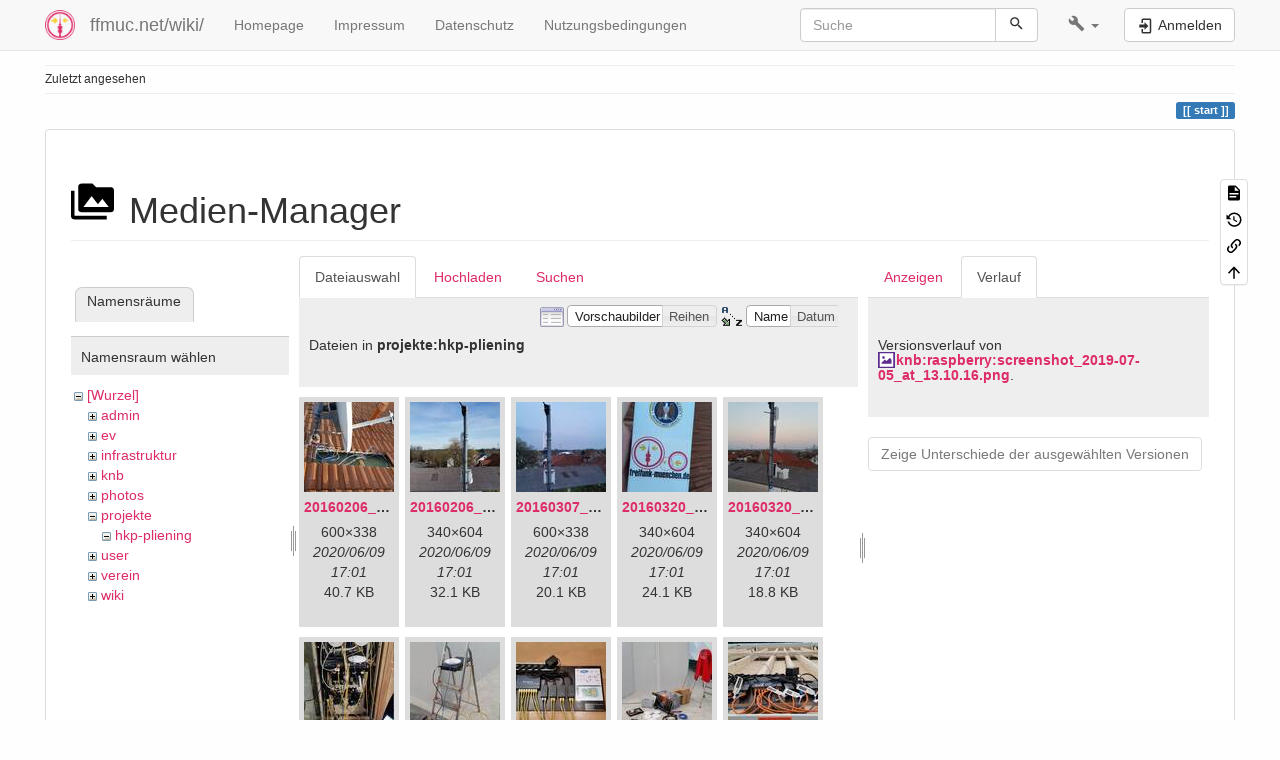

--- FILE ---
content_type: text/html; charset=utf-8
request_url: https://ffmuc.net/wiki/doku.php?id=start&tab_details=history&do=media&tab_files=files&image=knb%3Araspberry%3Ascreenshot_2019-07-05_at_13.10.16.png&ns=projekte%3Ahkp-pliening
body_size: 8100
content:
<!DOCTYPE html>
<html xmlns="http://www.w3.org/1999/xhtml" lang="de" dir="ltr" class="no-js">
<head>
    <meta charset="UTF-8" />
    <title>start [ffmuc.net/wiki/]</title>
    <script>(function(H){H.className=H.className.replace(/\bno-js\b/,'js')})(document.documentElement)</script>
    <meta name="viewport" content="width=device-width,initial-scale=1" />
    <link rel="shortcut icon" href="/wiki/_media/wiki:favicon.ico" />
<link rel="apple-touch-icon" href="/wiki/lib/tpl/bootstrap3/images/apple-touch-icon.png" />
<!--
robots - index,follow
--><meta name="generator" content="DokuWiki"/>
<meta name="robots" content="index,follow"/>
<link rel="search" type="application/opensearchdescription+xml" href="/wiki/lib/exe/opensearch.php" title="ffmuc.net/wiki/"/>
<link rel="start" href="/wiki/"/>
<link rel="contents" href="/wiki/start?do=index" title="Übersicht"/>
<link rel="manifest" href="/wiki/lib/exe/manifest.php" crossorigin="use-credentials"/>
<link rel="alternate" type="application/rss+xml" title="Letzte Änderungen" href="/wiki/feed.php"/>
<link rel="alternate" type="application/rss+xml" title="Aktueller Namensraum" href="/wiki/feed.php?mode=list&amp;ns="/>
<link rel="alternate" type="text/html" title="HTML Klartext" href="/wiki/_export/xhtml/start"/>
<link rel="stylesheet" href="/wiki/lib/exe/css.php?t=bootstrap3&amp;tseed=fee8613d23cb3212a12efc9f954a3948"/>
<link type="text/css" rel="stylesheet" href="/wiki/lib/plugins/datatables/assets/datatables.net-fixedheader-dt/css/fixedHeader.dataTables.min.css"/>
<link type="text/css" rel="stylesheet" href="/wiki/lib/plugins/datatables/assets/datatables.net-fixedcolumns-dt/css/fixedColumns.dataTables.min.css"/>
<link type="text/css" rel="stylesheet" href="/wiki/lib/plugins/datatables/assets/datatables.net/css/dataTables.bootstrap.min.css"/>
<link type="text/css" rel="stylesheet" href="/wiki/lib/plugins/datatables/assets/datatables.net-buttons/css/buttons.bootstrap.min.css"/>
<link type="text/css" rel="stylesheet" href="/wiki/lib/plugins/icons/assets/font-awesome/css/font-awesome.min.css"/>
<link type="text/css" rel="stylesheet" href="/wiki/lib/plugins/icons/assets/material-design-icons/css/materialdesignicons.min.css"/>
<script >var NS='';var JSINFO = {"plugins":{"tablelayout":{"features_active_by_default":0}},"plugin":{"datatables":{"config":{"dom":"lBfrtip","language":{"url":"\/wiki\/lib\/plugins\/datatables\/assets\/datatables.net-i18n\/de-DE.json"}},"enableForAllTables":0}},"isadmin":0,"isauth":0,"bootstrap3":{"mode":"media","toc":[],"config":{"collapsibleSections":1,"fixedTopNavbar":1,"showSemanticPopup":0,"sidebarOnNavbar":0,"tagsOnTop":1,"tocAffix":1,"tocCollapseOnScroll":1,"tocCollapsed":0,"tocLayout":"default","useAnchorJS":1,"useAlternativeToolbarIcons":1,"disableSearchSuggest":0}},"id":"start","namespace":"","ACT":"media","useHeadingNavigation":1,"useHeadingContent":1};(function(H){H.className=H.className.replace(/\bno-js\b/,'js')})(document.documentElement);</script>
<script src="/wiki/lib/exe/jquery.php?tseed=8faf3dc90234d51a499f4f428a0eae43" defer="defer"></script>
<script src="/wiki/lib/exe/js.php?t=bootstrap3&amp;tseed=fee8613d23cb3212a12efc9f954a3948" defer="defer"></script>
<script type="text/javascript" src="/wiki/lib/plugins/datatables/assets/datatables.net/js/jquery.dataTables.min.js" defer="defer"></script>
<script type="text/javascript" src="/wiki/lib/plugins/datatables/assets/datatables.net-fixedheader-dt/js/fixedHeader.dataTables.min.js" defer="defer"></script>
<script type="text/javascript" src="/wiki/lib/plugins/datatables/assets/datatables.net-fixedcolumns-dt/js/fixedColumns.dataTables.min.js" defer="defer"></script>
<script type="text/javascript" src="/wiki/lib/plugins/datatables/assets/datatables.net-buttons/js/dataTables.buttons.min.js" defer="defer"></script>
<script type="text/javascript" src="/wiki/lib/plugins/datatables/assets/datatables.net-buttons/js/buttons.html5.min.js" defer="defer"></script>
<script type="text/javascript" src="/wiki/lib/plugins/datatables/assets/datatables.net-buttons/js/buttons.print.min.js" defer="defer"></script>
<script type="text/javascript" src="/wiki/lib/plugins/datatables/assets/jszip/jszip.min.js" defer="defer"></script>
<script type="text/javascript" src="/wiki/lib/plugins/datatables/assets/pdfmake/pdfmake.min.js" defer="defer"></script>
<script type="text/javascript" src="/wiki/lib/plugins/datatables/assets/pdfmake/vfs_fonts.js" defer="defer"></script>
<script type="text/javascript" src="/wiki/lib/plugins/datatables/assets/datatables.net/js/dataTables.bootstrap.min.js" defer="defer"></script>
<script type="text/javascript" src="/wiki/lib/plugins/datatables/assets/datatables.net-buttons/js/buttons.bootstrap.min.js" defer="defer"></script>
<style type="text/css">@media screen { body { margin-top: 60px; }  #dw__toc.affix { top: 50px; position: fixed !important; } }</style>
    <!--[if lt IE 9]>
    <script type="text/javascript" src="https://oss.maxcdn.com/html5shiv/3.7.2/html5shiv.min.js"></script>
    <script type="text/javascript" src="https://oss.maxcdn.com/respond/1.4.2/respond.min.js"></script>
    <![endif]-->
</head>
<body class="default dokuwiki mode_media tpl_bootstrap3   home dw-page-on-panel dw-fluid-container" data-page-id="start"><div class="dokuwiki">
    <header id="dokuwiki__header" class="dw-container dokuwiki container-fluid mx-5">
    <!-- navbar -->
<nav id="dw__navbar" class="navbar navbar-fixed-top navbar-default" role="navigation">

    <div class="dw-container container-fluid mx-5">

        <div class="navbar-header">

            <button class="navbar-toggle" type="button" data-toggle="collapse" data-target=".navbar-collapse">
                <span class="icon-bar"></span>
                <span class="icon-bar"></span>
                <span class="icon-bar"></span>
            </button>

            <a class="navbar-brand d-flex align-items-center" href="/wiki/start" accesskey="h" title="ffmuc.net/wiki/"><img id="dw__logo" class="pull-left h-100 mr-4" alt="ffmuc.net/wiki/" src="/wiki/_media/wiki:logo.png" /><div class="pull-right"><div id="dw__title">ffmuc.net/wiki/</div></div></a>
        </div>

        <div class="collapse navbar-collapse">

            
            <ul class="nav  navbar-nav">
<li class="level1"> <a href="https://ffmuc.net" class="" target="_tab" title="https://ffmuc.net" rel="ugc nofollow noopener">Homepage</a>
</li>
<li class="level1"> <a href="https://ffmuc.net/impressum/" class="" target="_tab" title="https://ffmuc.net/impressum/" rel="ugc nofollow noopener">Impressum</a>
</li>
<li class="level1"> <a href="https://ffmuc.net/impressum/" class="" target="_tab" title="https://ffmuc.net/impressum/" rel="ugc nofollow noopener">Datenschutz</a>
</li>
<li class="level1"> <a href="https://ffmuc.net/nutzungsbedingungen/" class="" target="_tab" title="https://ffmuc.net/nutzungsbedingungen/" rel="ugc nofollow noopener">Nutzungsbedingungen</a>
</li>
</ul>
            <div class="navbar-right" id="dw__navbar_items">

                <!-- navbar-searchform -->
<form action="/wiki/start" accept-charset="utf-8" class="navbar-form navbar-left search" id="dw__search" method="get" role="search">
    <div class="input-group">
        <input id="qsearch" autocomplete="off" type="search" placeholder="Suche" value="" accesskey="f" name="q" class="form-control" title="[F]" />
        <div class="input-group-btn">
            <button  class="btn btn-default" type="submit" title="Suche">
                <span class="iconify"  data-icon="mdi:magnify"></span>            </button>
        </div>

    </div>
    <input type="hidden" name="do" value="search" />
</form>
<!-- /navbar-searchform -->
<!-- tools-menu -->
<ul class="nav navbar-nav dw-action-icon" id="dw__tools">

    
    <li class="dropdown">

        <a href="" class="dropdown-toggle" data-target="#" data-toggle="dropdown" title="" role="button" aria-haspopup="true" aria-expanded="false">
            <span class="iconify"  data-icon="mdi:wrench"></span> <span class="hidden-lg hidden-md hidden-sm">Werkzeuge</span> <span class="caret"></span>
        </a>

        <ul class="dropdown-menu tools" role="menu">
            
            <li class="dropdown-header">
                <span class="iconify"  data-icon="mdi:account"></span> Benutzer-Werkzeuge            </li>

            <li class="action"><a href="/wiki/start?do=login&amp;sectok=" title="Anmelden" rel="nofollow" class="menuitem login"><svg xmlns="http://www.w3.org/2000/svg" width="24" height="24" viewBox="0 0 24 24"><path d="M10 17.25V14H3v-4h7V6.75L15.25 12 10 17.25M8 2h9a2 2 0 0 1 2 2v16a2 2 0 0 1-2 2H8a2 2 0 0 1-2-2v-4h2v4h9V4H8v4H6V4a2 2 0 0 1 2-2z"/></svg><span>Anmelden</span></a></li>
                        <li class="divider" role="separator"></li>
            
        
            <li class="dropdown-header">
                <span class="iconify"  data-icon="mdi:toolbox"></span> Webseiten-Werkzeuge            </li>

            <li class="action"><a href="/wiki/start?do=recent" title="Letzte Änderungen [r]" rel="nofollow" accesskey="r" class="menuitem recent"><svg xmlns="http://www.w3.org/2000/svg" width="24" height="24" viewBox="0 0 24 24"><path d="M15 13h1.5v2.82l2.44 1.41-.75 1.3L15 16.69V13m4-5H5v11h4.67c-.43-.91-.67-1.93-.67-3a7 7 0 0 1 7-7c1.07 0 2.09.24 3 .67V8M5 21a2 2 0 0 1-2-2V5c0-1.11.89-2 2-2h1V1h2v2h8V1h2v2h1a2 2 0 0 1 2 2v6.1c1.24 1.26 2 2.99 2 4.9a7 7 0 0 1-7 7c-1.91 0-3.64-.76-4.9-2H5m11-9.85A4.85 4.85 0 0 0 11.15 16c0 2.68 2.17 4.85 4.85 4.85A4.85 4.85 0 0 0 20.85 16c0-2.68-2.17-4.85-4.85-4.85z"/></svg><span>Letzte Änderungen</span></a></li><li class="action active"><a href="/wiki/start?do=media&amp;ns=0" title="Medien-Manager" rel="nofollow" class="menuitem media"><svg xmlns="http://www.w3.org/2000/svg" width="24" height="24" viewBox="0 0 24 24"><path d="M7 15l4.5-6 3.5 4.5 2.5-3L21 15m1-11h-8l-2-2H6a2 2 0 0 0-2 2v12a2 2 0 0 0 2 2h16a2 2 0 0 0 2-2V6a2 2 0 0 0-2-2M2 6H0v14a2 2 0 0 0 2 2h18v-2H2V6z"/></svg><span>Medien-Manager</span></a></li><li class="action"><a href="/wiki/start?do=index" title="Übersicht [x]" rel="nofollow" accesskey="x" class="menuitem index"><svg xmlns="http://www.w3.org/2000/svg" width="24" height="24" viewBox="0 0 24 24"><path d="M3 3h6v4H3V3m12 7h6v4h-6v-4m0 7h6v4h-6v-4m-2-4H7v5h6v2H5V9h2v2h6v2z"/></svg><span>Übersicht</span></a></li>
                        <li class="divider" role="separator"></li>
            
        
            <li class="dropdown-header">
                <span class="iconify"  data-icon="mdi:file-document-outline"></span> Seiten-Werkzeuge            </li>

            <li class="action"><a href="/wiki/start?do=" title="Seite anzeigen [v]" rel="nofollow" accesskey="v" class="menuitem show"><svg xmlns="http://www.w3.org/2000/svg" width="24" height="24" viewBox="0 0 24 24"><path d="M13 9h5.5L13 3.5V9M6 2h8l6 6v12a2 2 0 0 1-2 2H6a2 2 0 0 1-2-2V4c0-1.11.89-2 2-2m9 16v-2H6v2h9m3-4v-2H6v2h12z"/></svg><span>Seite anzeigen</span></a></li><li class="action"><a href="/wiki/start?do=revisions" title="Ältere Versionen [o]" rel="nofollow" accesskey="o" class="menuitem revs"><svg xmlns="http://www.w3.org/2000/svg" width="24" height="24" viewBox="0 0 24 24"><path d="M11 7v5.11l4.71 2.79.79-1.28-4-2.37V7m0-5C8.97 2 5.91 3.92 4.27 6.77L2 4.5V11h6.5L5.75 8.25C6.96 5.73 9.5 4 12.5 4a7.5 7.5 0 0 1 7.5 7.5 7.5 7.5 0 0 1-7.5 7.5c-3.27 0-6.03-2.09-7.06-5h-2.1c1.1 4.03 4.77 7 9.16 7 5.24 0 9.5-4.25 9.5-9.5A9.5 9.5 0 0 0 12.5 2z"/></svg><span>Ältere Versionen</span></a></li><li class="action"><a href="/wiki/start?do=backlink" title="Links hierher" rel="nofollow" class="menuitem backlink"><svg xmlns="http://www.w3.org/2000/svg" width="24" height="24" viewBox="0 0 24 24"><path d="M10.59 13.41c.41.39.41 1.03 0 1.42-.39.39-1.03.39-1.42 0a5.003 5.003 0 0 1 0-7.07l3.54-3.54a5.003 5.003 0 0 1 7.07 0 5.003 5.003 0 0 1 0 7.07l-1.49 1.49c.01-.82-.12-1.64-.4-2.42l.47-.48a2.982 2.982 0 0 0 0-4.24 2.982 2.982 0 0 0-4.24 0l-3.53 3.53a2.982 2.982 0 0 0 0 4.24m2.82-4.24c.39-.39 1.03-.39 1.42 0a5.003 5.003 0 0 1 0 7.07l-3.54 3.54a5.003 5.003 0 0 1-7.07 0 5.003 5.003 0 0 1 0-7.07l1.49-1.49c-.01.82.12 1.64.4 2.43l-.47.47a2.982 2.982 0 0 0 0 4.24 2.982 2.982 0 0 0 4.24 0l3.53-3.53a2.982 2.982 0 0 0 0-4.24.973.973 0 0 1 0-1.42z"/></svg><span>Links hierher</span></a></li><li class="action"><a href="#dokuwiki__top" title="Nach oben [t]" rel="nofollow" accesskey="t" class="menuitem top"><svg xmlns="http://www.w3.org/2000/svg" width="24" height="24" viewBox="0 0 24 24"><path d="M13 20h-2V8l-5.5 5.5-1.42-1.42L12 4.16l7.92 7.92-1.42 1.42L13 8v12z"/></svg><span>Nach oben</span></a></li>
            
                </ul>
    </li>

    
</ul>
<!-- /tools-menu -->

                <ul class="nav navbar-nav">

                    
                                        <li>
                        <span class="dw__actions dw-action-icon">
                        <a href="/wiki/start?do=login&amp;sectok=" title="Anmelden" rel="nofollow" class="menuitem login btn btn-default navbar-btn"><svg xmlns="http://www.w3.org/2000/svg" width="24" height="24" viewBox="0 0 24 24"><path d="M10 17.25V14H3v-4h7V6.75L15.25 12 10 17.25M8 2h9a2 2 0 0 1 2 2v16a2 2 0 0 1-2 2H8a2 2 0 0 1-2-2v-4h2v4h9V4H8v4H6V4a2 2 0 0 1 2-2z"/></svg><span class=""> Anmelden</span></a>                        </span>
                    </li>
                    
                </ul>

                
                
            </div>

        </div>
    </div>
</nav>
<!-- navbar -->
    </header>

    <a name="dokuwiki__top" id="dokuwiki__top"></a>

    <main role="main" class="dw-container pb-5 dokuwiki container-fluid mx-5">

        <div id="dokuwiki__pageheader">

            
            <!-- breadcrumbs -->
<nav id="dw__breadcrumbs" class="small">

    <hr/>

    
        <div class="dw__breadcrumbs hidden-print">
        <ol class="breadcrumb"><li>Zuletzt angesehen</li>    </div>
    
    <hr/>

</nav>
<!-- /breadcrumbs -->

            <p class="text-right">
                <span class="pageId ml-1 label label-primary">start</span>            </p>

            <div id="dw__msgarea" class="small">
                            </div>

        </div>

        <div class="row">

            
            <article id="dokuwiki__content" class="col-sm-12 col-md-12 " itemscope itemtype="http://schema.org/Article" itemref="dw__license">

                
<!-- page-tools -->
<nav id="dw__pagetools" class="hidden-print">
    <div class="tools panel panel-default">
        <ul class="nav nav-stacked nav-pills text-muted">
            <li class="action"><a href="/wiki/start?do=" title="Seite anzeigen [v]" rel="nofollow" accesskey="v" class="menuitem show"><svg xmlns="http://www.w3.org/2000/svg" width="24" height="24" viewBox="0 0 24 24"><path d="M13 9h5.5L13 3.5V9M6 2h8l6 6v12a2 2 0 0 1-2 2H6a2 2 0 0 1-2-2V4c0-1.11.89-2 2-2m9 16v-2H6v2h9m3-4v-2H6v2h12z"/></svg><span>Seite anzeigen</span></a></li><li class="action"><a href="/wiki/start?do=revisions" title="Ältere Versionen [o]" rel="nofollow" accesskey="o" class="menuitem revs"><svg xmlns="http://www.w3.org/2000/svg" width="24" height="24" viewBox="0 0 24 24"><path d="M11 7v5.11l4.71 2.79.79-1.28-4-2.37V7m0-5C8.97 2 5.91 3.92 4.27 6.77L2 4.5V11h6.5L5.75 8.25C6.96 5.73 9.5 4 12.5 4a7.5 7.5 0 0 1 7.5 7.5 7.5 7.5 0 0 1-7.5 7.5c-3.27 0-6.03-2.09-7.06-5h-2.1c1.1 4.03 4.77 7 9.16 7 5.24 0 9.5-4.25 9.5-9.5A9.5 9.5 0 0 0 12.5 2z"/></svg><span>Ältere Versionen</span></a></li><li class="action"><a href="/wiki/start?do=backlink" title="Links hierher" rel="nofollow" class="menuitem backlink"><svg xmlns="http://www.w3.org/2000/svg" width="24" height="24" viewBox="0 0 24 24"><path d="M10.59 13.41c.41.39.41 1.03 0 1.42-.39.39-1.03.39-1.42 0a5.003 5.003 0 0 1 0-7.07l3.54-3.54a5.003 5.003 0 0 1 7.07 0 5.003 5.003 0 0 1 0 7.07l-1.49 1.49c.01-.82-.12-1.64-.4-2.42l.47-.48a2.982 2.982 0 0 0 0-4.24 2.982 2.982 0 0 0-4.24 0l-3.53 3.53a2.982 2.982 0 0 0 0 4.24m2.82-4.24c.39-.39 1.03-.39 1.42 0a5.003 5.003 0 0 1 0 7.07l-3.54 3.54a5.003 5.003 0 0 1-7.07 0 5.003 5.003 0 0 1 0-7.07l1.49-1.49c-.01.82.12 1.64.4 2.43l-.47.47a2.982 2.982 0 0 0 0 4.24 2.982 2.982 0 0 0 4.24 0l3.53-3.53a2.982 2.982 0 0 0 0-4.24.973.973 0 0 1 0-1.42z"/></svg><span>Links hierher</span></a></li><li class="action"><a href="#dokuwiki__top" title="Nach oben [t]" rel="nofollow" accesskey="t" class="menuitem top"><svg xmlns="http://www.w3.org/2000/svg" width="24" height="24" viewBox="0 0 24 24"><path d="M13 20h-2V8l-5.5 5.5-1.42-1.42L12 4.16l7.92 7.92-1.42 1.42L13 8v12z"/></svg><span>Nach oben</span></a></li>        </ul>
    </div>
</nav>
<!-- /page-tools -->

                <div class="panel panel-default px-3 py-2" itemprop="articleBody">
                    <div class="page panel-body">

                        
<div class="dw-content-page "><!-- content --><div class="dw-content"><div id="mediamanager__page">
<h1 class="page-header pb-3 mb-4 mt-5"><svg viewBox="0 0 24 24" xmlns="http://www.w3.org/2000/svg" width="1em" height="1em" role="presentation" class="iconify mr-2"><path d="M7 15l4.5-6 3.5 4.5 2.5-3L21 15m1-11h-8l-2-2H6a2 2 0 0 0-2 2v12a2 2 0 0 0 2 2h16a2 2 0 0 0 2-2V6a2 2 0 0 0-2-2M2 6H0v14a2 2 0 0 0 2 2h18v-2H2V6z"/></svg> Medien-Manager</h1>
<div class="panel namespaces">
<h2 class="page-header pb-3 mb-4 mt-5">Namensräume</h2>
<div class="panelHeader">Namensraum wählen</div>
<div class="panelContent" id="media__tree">

<ul class="idx fix-media-list-overlap">
<li class="media level0 open"><img src="/wiki/lib/images/minus.gif" alt="−" /><div class="li"><a href="/wiki/start?ns=&amp;tab_files=files&amp;do=media&amp;tab_details=history&amp;image=knb%3Araspberry%3Ascreenshot_2019-07-05_at_13.10.16.png" class="idx_dir">[Wurzel]</a></div>
<ul class="idx fix-media-list-overlap">
<li class="media level1 closed"><img src="/wiki/lib/images/plus.gif" alt="+" /><div class="li"><a href="/wiki/start?ns=admin&amp;tab_files=files&amp;do=media&amp;tab_details=history&amp;image=knb%3Araspberry%3Ascreenshot_2019-07-05_at_13.10.16.png" class="idx_dir">admin</a></div></li>
<li class="media level1 closed"><img src="/wiki/lib/images/plus.gif" alt="+" /><div class="li"><a href="/wiki/start?ns=ev&amp;tab_files=files&amp;do=media&amp;tab_details=history&amp;image=knb%3Araspberry%3Ascreenshot_2019-07-05_at_13.10.16.png" class="idx_dir">ev</a></div></li>
<li class="media level1 closed"><img src="/wiki/lib/images/plus.gif" alt="+" /><div class="li"><a href="/wiki/start?ns=infrastruktur&amp;tab_files=files&amp;do=media&amp;tab_details=history&amp;image=knb%3Araspberry%3Ascreenshot_2019-07-05_at_13.10.16.png" class="idx_dir">infrastruktur</a></div></li>
<li class="media level1 closed"><img src="/wiki/lib/images/plus.gif" alt="+" /><div class="li"><a href="/wiki/start?ns=knb&amp;tab_files=files&amp;do=media&amp;tab_details=history&amp;image=knb%3Araspberry%3Ascreenshot_2019-07-05_at_13.10.16.png" class="idx_dir">knb</a></div></li>
<li class="media level1 closed"><img src="/wiki/lib/images/plus.gif" alt="+" /><div class="li"><a href="/wiki/start?ns=photos&amp;tab_files=files&amp;do=media&amp;tab_details=history&amp;image=knb%3Araspberry%3Ascreenshot_2019-07-05_at_13.10.16.png" class="idx_dir">photos</a></div></li>
<li class="media level1 open"><img src="/wiki/lib/images/minus.gif" alt="−" /><div class="li"><a href="/wiki/start?ns=projekte&amp;tab_files=files&amp;do=media&amp;tab_details=history&amp;image=knb%3Araspberry%3Ascreenshot_2019-07-05_at_13.10.16.png" class="idx_dir">projekte</a></div>
<ul class="idx fix-media-list-overlap">
<li class="media level2 open"><img src="/wiki/lib/images/minus.gif" alt="−" /><div class="li"><a href="/wiki/start?ns=projekte%3Ahkp-pliening&amp;tab_files=files&amp;do=media&amp;tab_details=history&amp;image=knb%3Araspberry%3Ascreenshot_2019-07-05_at_13.10.16.png" class="idx_dir">hkp-pliening</a></div></li>
</ul>
</li>
<li class="media level1 closed"><img src="/wiki/lib/images/plus.gif" alt="+" /><div class="li"><a href="/wiki/start?ns=user&amp;tab_files=files&amp;do=media&amp;tab_details=history&amp;image=knb%3Araspberry%3Ascreenshot_2019-07-05_at_13.10.16.png" class="idx_dir">user</a></div></li>
<li class="media level1 closed"><img src="/wiki/lib/images/plus.gif" alt="+" /><div class="li"><a href="/wiki/start?ns=verein&amp;tab_files=files&amp;do=media&amp;tab_details=history&amp;image=knb%3Araspberry%3Ascreenshot_2019-07-05_at_13.10.16.png" class="idx_dir">verein</a></div></li>
<li class="media level1 closed"><img src="/wiki/lib/images/plus.gif" alt="+" /><div class="li"><a href="/wiki/start?ns=wiki&amp;tab_files=files&amp;do=media&amp;tab_details=history&amp;image=knb%3Araspberry%3Ascreenshot_2019-07-05_at_13.10.16.png" class="idx_dir">wiki</a></div></li>
</ul></li>
</ul>
</div>
</div>
<div class="panel filelist">
<h2 class="a11y sr-only page-header pb-3 mb-4 mt-5">Dateiauswahl</h2>
<ul class="nav nav-tabs">
<li class="active"><a href="#">Dateiauswahl</a></li>
<li><a href="/wiki/start?tab_files=upload&amp;do=media&amp;tab_details=history&amp;image=knb%3Araspberry%3Ascreenshot_2019-07-05_at_13.10.16.png&amp;ns=projekte%3Ahkp-pliening">Hochladen</a></li>
<li><a href="/wiki/start?tab_files=search&amp;do=media&amp;tab_details=history&amp;image=knb%3Araspberry%3Ascreenshot_2019-07-05_at_13.10.16.png&amp;ns=projekte%3Ahkp-pliening">Suchen</a></li>
</ul>
<div class="panelHeader">
<h3 class="page-header pb-3 mb-4 mt-5">Dateien in <strong>projekte:hkp-pliening</strong></h3>
<form method="get" action="/wiki/start" class="options doku_form form-inline" accept-charset="utf-8"><input type="hidden" name="sectok" value="" /><input type="hidden" name="do" value="media" /><input type="hidden" name="tab_files" value="files" /><input type="hidden" name="tab_details" value="history" /><input type="hidden" name="image" value="knb:raspberry:screenshot_2019-07-05_at_13.10.16.png" /><input type="hidden" name="ns" value="projekte:hkp-pliening" /><div class="no"><ul class="fix-media-list-overlap">
<li class="listType"><label for="listType__thumbs" class="thumbs control-label">
<input name="list_dwmedia" type="radio" value="thumbs" id="listType__thumbs" class="thumbs radio-inline"  checked="checked" />
<span>Vorschaubilder</span>
</label><label for="listType__rows" class="rows control-label">
<input name="list_dwmedia" type="radio" value="rows" id="listType__rows" class="rows radio-inline" />
<span>Reihen</span>
</label></li>
<li class="sortBy"><label for="sortBy__name" class="name control-label">
<input name="sort_dwmedia" type="radio" value="name" id="sortBy__name" class="name radio-inline"  checked="checked" />
<span>Name</span>
</label><label for="sortBy__date" class="date control-label">
<input name="sort_dwmedia" type="radio" value="date" id="sortBy__date" class="date radio-inline" />
<span>Datum</span>
</label></li>
<li><button value="1" type="submit" class="btn btn-default">Übernehmen</button></li>
</ul>
</div></form></div>
<div class="panelContent">
<ul class="thumbs fix-media-list-overlap"><li><dl title="20160206_134847.jpg"><dt><a id="l_:projekte:hkp-pliening:20160206_134847.jpg" class="image thumb" href="/wiki/start?image=projekte%3Ahkp-pliening%3A20160206_134847.jpg&amp;ns=projekte%3Ahkp-pliening&amp;tab_details=view&amp;do=media&amp;tab_files=files"><img src="/wiki/_media/projekte:hkp-pliening:20160206_134847.jpg?w=90&amp;h=90&amp;tok=018ec6" alt="20160206_134847.jpg" loading="lazy" width="90" height="90" /></a></dt><dd class="name"><a href="/wiki/start?image=projekte%3Ahkp-pliening%3A20160206_134847.jpg&amp;ns=projekte%3Ahkp-pliening&amp;tab_details=view&amp;do=media&amp;tab_files=files" id="h_:projekte:hkp-pliening:20160206_134847.jpg">20160206_134847.jpg</a></dd><dd class="size">600&#215;338</dd><dd class="date">2020/06/09 17:01</dd><dd class="filesize">40.7 KB</dd></dl></li><li><dl title="20160206_140216.jpg"><dt><a id="l_:projekte:hkp-pliening:20160206_140216.jpg" class="image thumb" href="/wiki/start?image=projekte%3Ahkp-pliening%3A20160206_140216.jpg&amp;ns=projekte%3Ahkp-pliening&amp;tab_details=view&amp;do=media&amp;tab_files=files"><img src="/wiki/_media/projekte:hkp-pliening:20160206_140216.jpg?w=90&amp;h=90&amp;tok=96d937" alt="20160206_140216.jpg" loading="lazy" width="90" height="90" /></a></dt><dd class="name"><a href="/wiki/start?image=projekte%3Ahkp-pliening%3A20160206_140216.jpg&amp;ns=projekte%3Ahkp-pliening&amp;tab_details=view&amp;do=media&amp;tab_files=files" id="h_:projekte:hkp-pliening:20160206_140216.jpg">20160206_140216.jpg</a></dd><dd class="size">340&#215;604</dd><dd class="date">2020/06/09 17:01</dd><dd class="filesize">32.1 KB</dd></dl></li><li><dl title="20160307_182512.jpg"><dt><a id="l_:projekte:hkp-pliening:20160307_182512.jpg" class="image thumb" href="/wiki/start?image=projekte%3Ahkp-pliening%3A20160307_182512.jpg&amp;ns=projekte%3Ahkp-pliening&amp;tab_details=view&amp;do=media&amp;tab_files=files"><img src="/wiki/_media/projekte:hkp-pliening:20160307_182512.jpg?w=90&amp;h=90&amp;tok=00aaee" alt="20160307_182512.jpg" loading="lazy" width="90" height="90" /></a></dt><dd class="name"><a href="/wiki/start?image=projekte%3Ahkp-pliening%3A20160307_182512.jpg&amp;ns=projekte%3Ahkp-pliening&amp;tab_details=view&amp;do=media&amp;tab_files=files" id="h_:projekte:hkp-pliening:20160307_182512.jpg">20160307_182512.jpg</a></dd><dd class="size">600&#215;338</dd><dd class="date">2020/06/09 17:01</dd><dd class="filesize">20.1 KB</dd></dl></li><li><dl title="20160320_181916.jpg"><dt><a id="l_:projekte:hkp-pliening:20160320_181916.jpg" class="image thumb" href="/wiki/start?image=projekte%3Ahkp-pliening%3A20160320_181916.jpg&amp;ns=projekte%3Ahkp-pliening&amp;tab_details=view&amp;do=media&amp;tab_files=files"><img src="/wiki/_media/projekte:hkp-pliening:20160320_181916.jpg?w=90&amp;h=90&amp;tok=73f288" alt="20160320_181916.jpg" loading="lazy" width="90" height="90" /></a></dt><dd class="name"><a href="/wiki/start?image=projekte%3Ahkp-pliening%3A20160320_181916.jpg&amp;ns=projekte%3Ahkp-pliening&amp;tab_details=view&amp;do=media&amp;tab_files=files" id="h_:projekte:hkp-pliening:20160320_181916.jpg">20160320_181916.jpg</a></dd><dd class="size">340&#215;604</dd><dd class="date">2020/06/09 17:01</dd><dd class="filesize">24.1 KB</dd></dl></li><li><dl title="20160320_182246.jpg"><dt><a id="l_:projekte:hkp-pliening:20160320_182246.jpg" class="image thumb" href="/wiki/start?image=projekte%3Ahkp-pliening%3A20160320_182246.jpg&amp;ns=projekte%3Ahkp-pliening&amp;tab_details=view&amp;do=media&amp;tab_files=files"><img src="/wiki/_media/projekte:hkp-pliening:20160320_182246.jpg?w=90&amp;h=90&amp;tok=54de9c" alt="20160320_182246.jpg" loading="lazy" width="90" height="90" /></a></dt><dd class="name"><a href="/wiki/start?image=projekte%3Ahkp-pliening%3A20160320_182246.jpg&amp;ns=projekte%3Ahkp-pliening&amp;tab_details=view&amp;do=media&amp;tab_files=files" id="h_:projekte:hkp-pliening:20160320_182246.jpg">20160320_182246.jpg</a></dd><dd class="size">340&#215;604</dd><dd class="date">2020/06/09 17:01</dd><dd class="filesize">18.8 KB</dd></dl></li><li><dl title="20160409_202136.jpg"><dt><a id="l_:projekte:hkp-pliening:20160409_202136.jpg" class="image thumb" href="/wiki/start?image=projekte%3Ahkp-pliening%3A20160409_202136.jpg&amp;ns=projekte%3Ahkp-pliening&amp;tab_details=view&amp;do=media&amp;tab_files=files"><img src="/wiki/_media/projekte:hkp-pliening:20160409_202136.jpg?w=90&amp;h=90&amp;tok=2722a0" alt="20160409_202136.jpg" loading="lazy" width="90" height="90" /></a></dt><dd class="name"><a href="/wiki/start?image=projekte%3Ahkp-pliening%3A20160409_202136.jpg&amp;ns=projekte%3Ahkp-pliening&amp;tab_details=view&amp;do=media&amp;tab_files=files" id="h_:projekte:hkp-pliening:20160409_202136.jpg">20160409_202136.jpg</a></dd><dd class="size">340&#215;604</dd><dd class="date">2020/06/09 17:01</dd><dd class="filesize">43.9 KB</dd></dl></li><li><dl title="20160415_130309.jpg"><dt><a id="l_:projekte:hkp-pliening:20160415_130309.jpg" class="image thumb" href="/wiki/start?image=projekte%3Ahkp-pliening%3A20160415_130309.jpg&amp;ns=projekte%3Ahkp-pliening&amp;tab_details=view&amp;do=media&amp;tab_files=files"><img src="/wiki/_media/projekte:hkp-pliening:20160415_130309.jpg?w=90&amp;h=90&amp;tok=121d39" alt="20160415_130309.jpg" loading="lazy" width="90" height="90" /></a></dt><dd class="name"><a href="/wiki/start?image=projekte%3Ahkp-pliening%3A20160415_130309.jpg&amp;ns=projekte%3Ahkp-pliening&amp;tab_details=view&amp;do=media&amp;tab_files=files" id="h_:projekte:hkp-pliening:20160415_130309.jpg">20160415_130309.jpg</a></dd><dd class="size">340&#215;604</dd><dd class="date">2020/06/09 17:01</dd><dd class="filesize">24.1 KB</dd></dl></li><li><dl title="20160418_220936.jpg"><dt><a id="l_:projekte:hkp-pliening:20160418_220936.jpg" class="image thumb" href="/wiki/start?image=projekte%3Ahkp-pliening%3A20160418_220936.jpg&amp;ns=projekte%3Ahkp-pliening&amp;tab_details=view&amp;do=media&amp;tab_files=files"><img src="/wiki/_media/projekte:hkp-pliening:20160418_220936.jpg?w=90&amp;h=90&amp;tok=4a6812" alt="20160418_220936.jpg" loading="lazy" width="90" height="90" /></a></dt><dd class="name"><a href="/wiki/start?image=projekte%3Ahkp-pliening%3A20160418_220936.jpg&amp;ns=projekte%3Ahkp-pliening&amp;tab_details=view&amp;do=media&amp;tab_files=files" id="h_:projekte:hkp-pliening:20160418_220936.jpg">20160418_220936.jpg</a></dd><dd class="size">600&#215;338</dd><dd class="date">2020/06/09 17:01</dd><dd class="filesize">30.2 KB</dd></dl></li><li><dl title="20160421_142650.jpg"><dt><a id="l_:projekte:hkp-pliening:20160421_142650.jpg" class="image thumb" href="/wiki/start?image=projekte%3Ahkp-pliening%3A20160421_142650.jpg&amp;ns=projekte%3Ahkp-pliening&amp;tab_details=view&amp;do=media&amp;tab_files=files"><img src="/wiki/_media/projekte:hkp-pliening:20160421_142650.jpg?w=90&amp;h=90&amp;tok=05fad1" alt="20160421_142650.jpg" loading="lazy" width="90" height="90" /></a></dt><dd class="name"><a href="/wiki/start?image=projekte%3Ahkp-pliening%3A20160421_142650.jpg&amp;ns=projekte%3Ahkp-pliening&amp;tab_details=view&amp;do=media&amp;tab_files=files" id="h_:projekte:hkp-pliening:20160421_142650.jpg">20160421_142650.jpg</a></dd><dd class="size">600&#215;338</dd><dd class="date">2020/06/09 17:01</dd><dd class="filesize">21.3 KB</dd></dl></li><li><dl title="20160421_180033.jpg"><dt><a id="l_:projekte:hkp-pliening:20160421_180033.jpg" class="image thumb" href="/wiki/start?image=projekte%3Ahkp-pliening%3A20160421_180033.jpg&amp;ns=projekte%3Ahkp-pliening&amp;tab_details=view&amp;do=media&amp;tab_files=files"><img src="/wiki/_media/projekte:hkp-pliening:20160421_180033.jpg?w=90&amp;h=90&amp;tok=0bc9de" alt="20160421_180033.jpg" loading="lazy" width="90" height="90" /></a></dt><dd class="name"><a href="/wiki/start?image=projekte%3Ahkp-pliening%3A20160421_180033.jpg&amp;ns=projekte%3Ahkp-pliening&amp;tab_details=view&amp;do=media&amp;tab_files=files" id="h_:projekte:hkp-pliening:20160421_180033.jpg">20160421_180033.jpg</a></dd><dd class="size">600&#215;338</dd><dd class="date">2020/06/09 17:01</dd><dd class="filesize">34.7 KB</dd></dl></li><li><dl title="20160421_180158.jpg"><dt><a id="l_:projekte:hkp-pliening:20160421_180158.jpg" class="image thumb" href="/wiki/start?image=projekte%3Ahkp-pliening%3A20160421_180158.jpg&amp;ns=projekte%3Ahkp-pliening&amp;tab_details=view&amp;do=media&amp;tab_files=files"><img src="/wiki/_media/projekte:hkp-pliening:20160421_180158.jpg?w=90&amp;h=90&amp;tok=de6bb7" alt="20160421_180158.jpg" loading="lazy" width="90" height="90" /></a></dt><dd class="name"><a href="/wiki/start?image=projekte%3Ahkp-pliening%3A20160421_180158.jpg&amp;ns=projekte%3Ahkp-pliening&amp;tab_details=view&amp;do=media&amp;tab_files=files" id="h_:projekte:hkp-pliening:20160421_180158.jpg">20160421_180158.jpg</a></dd><dd class="size">600&#215;338</dd><dd class="date">2020/06/09 17:01</dd><dd class="filesize">16.7 KB</dd></dl></li><li><dl title="20160421_180230.jpg"><dt><a id="l_:projekte:hkp-pliening:20160421_180230.jpg" class="image thumb" href="/wiki/start?image=projekte%3Ahkp-pliening%3A20160421_180230.jpg&amp;ns=projekte%3Ahkp-pliening&amp;tab_details=view&amp;do=media&amp;tab_files=files"><img src="/wiki/_media/projekte:hkp-pliening:20160421_180230.jpg?w=90&amp;h=90&amp;tok=aebc23" alt="20160421_180230.jpg" loading="lazy" width="90" height="90" /></a></dt><dd class="name"><a href="/wiki/start?image=projekte%3Ahkp-pliening%3A20160421_180230.jpg&amp;ns=projekte%3Ahkp-pliening&amp;tab_details=view&amp;do=media&amp;tab_files=files" id="h_:projekte:hkp-pliening:20160421_180230.jpg">20160421_180230.jpg</a></dd><dd class="size">340&#215;604</dd><dd class="date">2020/06/09 17:01</dd><dd class="filesize">15.7 KB</dd></dl></li><li><dl title="20160429_141307.jpg"><dt><a id="l_:projekte:hkp-pliening:20160429_141307.jpg" class="image thumb" href="/wiki/start?image=projekte%3Ahkp-pliening%3A20160429_141307.jpg&amp;ns=projekte%3Ahkp-pliening&amp;tab_details=view&amp;do=media&amp;tab_files=files"><img src="/wiki/_media/projekte:hkp-pliening:20160429_141307.jpg?w=90&amp;h=90&amp;tok=42862a" alt="20160429_141307.jpg" loading="lazy" width="90" height="90" /></a></dt><dd class="name"><a href="/wiki/start?image=projekte%3Ahkp-pliening%3A20160429_141307.jpg&amp;ns=projekte%3Ahkp-pliening&amp;tab_details=view&amp;do=media&amp;tab_files=files" id="h_:projekte:hkp-pliening:20160429_141307.jpg">20160429_141307.jpg</a></dd><dd class="size">600&#215;338</dd><dd class="date">2020/06/09 17:01</dd><dd class="filesize">25.3 KB</dd></dl></li><li><dl title="20160511_165646.jpg"><dt><a id="l_:projekte:hkp-pliening:20160511_165646.jpg" class="image thumb" href="/wiki/start?image=projekte%3Ahkp-pliening%3A20160511_165646.jpg&amp;ns=projekte%3Ahkp-pliening&amp;tab_details=view&amp;do=media&amp;tab_files=files"><img src="/wiki/_media/projekte:hkp-pliening:20160511_165646.jpg?w=90&amp;h=90&amp;tok=1e0506" alt="20160511_165646.jpg" loading="lazy" width="90" height="90" /></a></dt><dd class="name"><a href="/wiki/start?image=projekte%3Ahkp-pliening%3A20160511_165646.jpg&amp;ns=projekte%3Ahkp-pliening&amp;tab_details=view&amp;do=media&amp;tab_files=files" id="h_:projekte:hkp-pliening:20160511_165646.jpg">20160511_165646.jpg</a></dd><dd class="size">600&#215;338</dd><dd class="date">2020/06/09 17:01</dd><dd class="filesize">25.2 KB</dd></dl></li><li><dl title="20160511_171714.jpg"><dt><a id="l_:projekte:hkp-pliening:20160511_171714.jpg" class="image thumb" href="/wiki/start?image=projekte%3Ahkp-pliening%3A20160511_171714.jpg&amp;ns=projekte%3Ahkp-pliening&amp;tab_details=view&amp;do=media&amp;tab_files=files"><img src="/wiki/_media/projekte:hkp-pliening:20160511_171714.jpg?w=90&amp;h=90&amp;tok=003415" alt="20160511_171714.jpg" loading="lazy" width="90" height="90" /></a></dt><dd class="name"><a href="/wiki/start?image=projekte%3Ahkp-pliening%3A20160511_171714.jpg&amp;ns=projekte%3Ahkp-pliening&amp;tab_details=view&amp;do=media&amp;tab_files=files" id="h_:projekte:hkp-pliening:20160511_171714.jpg">20160511_171714.jpg</a></dd><dd class="size">340&#215;604</dd><dd class="date">2020/06/09 17:01</dd><dd class="filesize">13.3 KB</dd></dl></li><li><dl title="20160511_171750.jpg"><dt><a id="l_:projekte:hkp-pliening:20160511_171750.jpg" class="image thumb" href="/wiki/start?image=projekte%3Ahkp-pliening%3A20160511_171750.jpg&amp;ns=projekte%3Ahkp-pliening&amp;tab_details=view&amp;do=media&amp;tab_files=files"><img src="/wiki/_media/projekte:hkp-pliening:20160511_171750.jpg?w=90&amp;h=90&amp;tok=6a623f" alt="20160511_171750.jpg" loading="lazy" width="90" height="90" /></a></dt><dd class="name"><a href="/wiki/start?image=projekte%3Ahkp-pliening%3A20160511_171750.jpg&amp;ns=projekte%3Ahkp-pliening&amp;tab_details=view&amp;do=media&amp;tab_files=files" id="h_:projekte:hkp-pliening:20160511_171750.jpg">20160511_171750.jpg</a></dd><dd class="size">600&#215;338</dd><dd class="date">2020/06/09 17:01</dd><dd class="filesize">15.7 KB</dd></dl></li><li><dl title="20160514_184534.jpg"><dt><a id="l_:projekte:hkp-pliening:20160514_184534.jpg" class="image thumb" href="/wiki/start?image=projekte%3Ahkp-pliening%3A20160514_184534.jpg&amp;ns=projekte%3Ahkp-pliening&amp;tab_details=view&amp;do=media&amp;tab_files=files"><img src="/wiki/_media/projekte:hkp-pliening:20160514_184534.jpg?w=90&amp;h=90&amp;tok=159353" alt="20160514_184534.jpg" loading="lazy" width="90" height="90" /></a></dt><dd class="name"><a href="/wiki/start?image=projekte%3Ahkp-pliening%3A20160514_184534.jpg&amp;ns=projekte%3Ahkp-pliening&amp;tab_details=view&amp;do=media&amp;tab_files=files" id="h_:projekte:hkp-pliening:20160514_184534.jpg">20160514_184534.jpg</a></dd><dd class="size">600&#215;338</dd><dd class="date">2020/06/09 17:01</dd><dd class="filesize">40.3 KB</dd></dl></li><li><dl title="20160517_113627.jpg"><dt><a id="l_:projekte:hkp-pliening:20160517_113627.jpg" class="image thumb" href="/wiki/start?image=projekte%3Ahkp-pliening%3A20160517_113627.jpg&amp;ns=projekte%3Ahkp-pliening&amp;tab_details=view&amp;do=media&amp;tab_files=files"><img src="/wiki/_media/projekte:hkp-pliening:20160517_113627.jpg?w=90&amp;h=90&amp;tok=2804e8" alt="20160517_113627.jpg" loading="lazy" width="90" height="90" /></a></dt><dd class="name"><a href="/wiki/start?image=projekte%3Ahkp-pliening%3A20160517_113627.jpg&amp;ns=projekte%3Ahkp-pliening&amp;tab_details=view&amp;do=media&amp;tab_files=files" id="h_:projekte:hkp-pliening:20160517_113627.jpg">20160517_113627.jpg</a></dd><dd class="size">600&#215;338</dd><dd class="date">2020/06/09 17:01</dd><dd class="filesize">39 KB</dd></dl></li><li><dl title="20160517_113653.jpg"><dt><a id="l_:projekte:hkp-pliening:20160517_113653.jpg" class="image thumb" href="/wiki/start?image=projekte%3Ahkp-pliening%3A20160517_113653.jpg&amp;ns=projekte%3Ahkp-pliening&amp;tab_details=view&amp;do=media&amp;tab_files=files"><img src="/wiki/_media/projekte:hkp-pliening:20160517_113653.jpg?w=90&amp;h=90&amp;tok=306502" alt="20160517_113653.jpg" loading="lazy" width="90" height="90" /></a></dt><dd class="name"><a href="/wiki/start?image=projekte%3Ahkp-pliening%3A20160517_113653.jpg&amp;ns=projekte%3Ahkp-pliening&amp;tab_details=view&amp;do=media&amp;tab_files=files" id="h_:projekte:hkp-pliening:20160517_113653.jpg">20160517_113653.jpg</a></dd><dd class="size">600&#215;338</dd><dd class="date">2020/06/09 17:01</dd><dd class="filesize">29.6 KB</dd></dl></li><li><dl title="20160517_113656.jpg"><dt><a id="l_:projekte:hkp-pliening:20160517_113656.jpg" class="image thumb" href="/wiki/start?image=projekte%3Ahkp-pliening%3A20160517_113656.jpg&amp;ns=projekte%3Ahkp-pliening&amp;tab_details=view&amp;do=media&amp;tab_files=files"><img src="/wiki/_media/projekte:hkp-pliening:20160517_113656.jpg?w=90&amp;h=90&amp;tok=efcdf7" alt="20160517_113656.jpg" loading="lazy" width="90" height="90" /></a></dt><dd class="name"><a href="/wiki/start?image=projekte%3Ahkp-pliening%3A20160517_113656.jpg&amp;ns=projekte%3Ahkp-pliening&amp;tab_details=view&amp;do=media&amp;tab_files=files" id="h_:projekte:hkp-pliening:20160517_113656.jpg">20160517_113656.jpg</a></dd><dd class="size">600&#215;338</dd><dd class="date">2020/06/09 17:01</dd><dd class="filesize">28.6 KB</dd></dl></li><li><dl title="20160517_113701.jpg"><dt><a id="l_:projekte:hkp-pliening:20160517_113701.jpg" class="image thumb" href="/wiki/start?image=projekte%3Ahkp-pliening%3A20160517_113701.jpg&amp;ns=projekte%3Ahkp-pliening&amp;tab_details=view&amp;do=media&amp;tab_files=files"><img src="/wiki/_media/projekte:hkp-pliening:20160517_113701.jpg?w=90&amp;h=90&amp;tok=180018" alt="20160517_113701.jpg" loading="lazy" width="90" height="90" /></a></dt><dd class="name"><a href="/wiki/start?image=projekte%3Ahkp-pliening%3A20160517_113701.jpg&amp;ns=projekte%3Ahkp-pliening&amp;tab_details=view&amp;do=media&amp;tab_files=files" id="h_:projekte:hkp-pliening:20160517_113701.jpg">20160517_113701.jpg</a></dd><dd class="size">600&#215;338</dd><dd class="date">2020/06/09 17:01</dd><dd class="filesize">28.3 KB</dd></dl></li><li><dl title="20160517_113709.jpg"><dt><a id="l_:projekte:hkp-pliening:20160517_113709.jpg" class="image thumb" href="/wiki/start?image=projekte%3Ahkp-pliening%3A20160517_113709.jpg&amp;ns=projekte%3Ahkp-pliening&amp;tab_details=view&amp;do=media&amp;tab_files=files"><img src="/wiki/_media/projekte:hkp-pliening:20160517_113709.jpg?w=90&amp;h=90&amp;tok=493549" alt="20160517_113709.jpg" loading="lazy" width="90" height="90" /></a></dt><dd class="name"><a href="/wiki/start?image=projekte%3Ahkp-pliening%3A20160517_113709.jpg&amp;ns=projekte%3Ahkp-pliening&amp;tab_details=view&amp;do=media&amp;tab_files=files" id="h_:projekte:hkp-pliening:20160517_113709.jpg">20160517_113709.jpg</a></dd><dd class="size">600&#215;338</dd><dd class="date">2020/06/09 17:01</dd><dd class="filesize">26.8 KB</dd></dl></li><li><dl title="20160517_120542.jpg"><dt><a id="l_:projekte:hkp-pliening:20160517_120542.jpg" class="image thumb" href="/wiki/start?image=projekte%3Ahkp-pliening%3A20160517_120542.jpg&amp;ns=projekte%3Ahkp-pliening&amp;tab_details=view&amp;do=media&amp;tab_files=files"><img src="/wiki/_media/projekte:hkp-pliening:20160517_120542.jpg?w=90&amp;h=90&amp;tok=8c9234" alt="20160517_120542.jpg" loading="lazy" width="90" height="90" /></a></dt><dd class="name"><a href="/wiki/start?image=projekte%3Ahkp-pliening%3A20160517_120542.jpg&amp;ns=projekte%3Ahkp-pliening&amp;tab_details=view&amp;do=media&amp;tab_files=files" id="h_:projekte:hkp-pliening:20160517_120542.jpg">20160517_120542.jpg</a></dd><dd class="size">300&#215;533</dd><dd class="date">2020/06/09 17:01</dd><dd class="filesize">22.9 KB</dd></dl></li><li><dl title="20160525_193218.jpg"><dt><a id="l_:projekte:hkp-pliening:20160525_193218.jpg" class="image thumb" href="/wiki/start?image=projekte%3Ahkp-pliening%3A20160525_193218.jpg&amp;ns=projekte%3Ahkp-pliening&amp;tab_details=view&amp;do=media&amp;tab_files=files"><img src="/wiki/_media/projekte:hkp-pliening:20160525_193218.jpg?w=90&amp;h=90&amp;tok=1f2029" alt="20160525_193218.jpg" loading="lazy" width="90" height="90" /></a></dt><dd class="name"><a href="/wiki/start?image=projekte%3Ahkp-pliening%3A20160525_193218.jpg&amp;ns=projekte%3Ahkp-pliening&amp;tab_details=view&amp;do=media&amp;tab_files=files" id="h_:projekte:hkp-pliening:20160525_193218.jpg">20160525_193218.jpg</a></dd><dd class="size">340&#215;604</dd><dd class="date">2020/06/09 17:01</dd><dd class="filesize">28.9 KB</dd></dl></li><li><dl title="20160525_193250.jpg"><dt><a id="l_:projekte:hkp-pliening:20160525_193250.jpg" class="image thumb" href="/wiki/start?image=projekte%3Ahkp-pliening%3A20160525_193250.jpg&amp;ns=projekte%3Ahkp-pliening&amp;tab_details=view&amp;do=media&amp;tab_files=files"><img src="/wiki/_media/projekte:hkp-pliening:20160525_193250.jpg?w=90&amp;h=90&amp;tok=e24939" alt="20160525_193250.jpg" loading="lazy" width="90" height="90" /></a></dt><dd class="name"><a href="/wiki/start?image=projekte%3Ahkp-pliening%3A20160525_193250.jpg&amp;ns=projekte%3Ahkp-pliening&amp;tab_details=view&amp;do=media&amp;tab_files=files" id="h_:projekte:hkp-pliening:20160525_193250.jpg">20160525_193250.jpg</a></dd><dd class="size">340&#215;604</dd><dd class="date">2020/06/09 17:01</dd><dd class="filesize">22 KB</dd></dl></li><li><dl title="20160527_162142.jpg"><dt><a id="l_:projekte:hkp-pliening:20160527_162142.jpg" class="image thumb" href="/wiki/start?image=projekte%3Ahkp-pliening%3A20160527_162142.jpg&amp;ns=projekte%3Ahkp-pliening&amp;tab_details=view&amp;do=media&amp;tab_files=files"><img src="/wiki/_media/projekte:hkp-pliening:20160527_162142.jpg?w=90&amp;h=90&amp;tok=4072bf" alt="20160527_162142.jpg" loading="lazy" width="90" height="90" /></a></dt><dd class="name"><a href="/wiki/start?image=projekte%3Ahkp-pliening%3A20160527_162142.jpg&amp;ns=projekte%3Ahkp-pliening&amp;tab_details=view&amp;do=media&amp;tab_files=files" id="h_:projekte:hkp-pliening:20160527_162142.jpg">20160527_162142.jpg</a></dd><dd class="size">600&#215;450</dd><dd class="date">2020/06/09 17:01</dd><dd class="filesize">47.8 KB</dd></dl></li><li><dl title="20160527_173606.jpg"><dt><a id="l_:projekte:hkp-pliening:20160527_173606.jpg" class="image thumb" href="/wiki/start?image=projekte%3Ahkp-pliening%3A20160527_173606.jpg&amp;ns=projekte%3Ahkp-pliening&amp;tab_details=view&amp;do=media&amp;tab_files=files"><img src="/wiki/_media/projekte:hkp-pliening:20160527_173606.jpg?w=90&amp;h=90&amp;tok=aa8b07" alt="20160527_173606.jpg" loading="lazy" width="90" height="90" /></a></dt><dd class="name"><a href="/wiki/start?image=projekte%3Ahkp-pliening%3A20160527_173606.jpg&amp;ns=projekte%3Ahkp-pliening&amp;tab_details=view&amp;do=media&amp;tab_files=files" id="h_:projekte:hkp-pliening:20160527_173606.jpg">20160527_173606.jpg</a></dd><dd class="size">340&#215;652</dd><dd class="date">2020/06/09 17:01</dd><dd class="filesize">18.9 KB</dd></dl></li><li><dl title="freifunk-netzplan.png"><dt><a id="l_:projekte:hkp-pliening:freifunk-netzplan.png" class="image thumb" href="/wiki/start?image=projekte%3Ahkp-pliening%3Afreifunk-netzplan.png&amp;ns=projekte%3Ahkp-pliening&amp;tab_details=view&amp;do=media&amp;tab_files=files"><img src="/wiki/_media/projekte:hkp-pliening:freifunk-netzplan.png?w=90&amp;h=90&amp;tok=f0fd20" alt="freifunk-netzplan.png" loading="lazy" width="90" height="90" /></a></dt><dd class="name"><a href="/wiki/start?image=projekte%3Ahkp-pliening%3Afreifunk-netzplan.png&amp;ns=projekte%3Ahkp-pliening&amp;tab_details=view&amp;do=media&amp;tab_files=files" id="h_:projekte:hkp-pliening:freifunk-netzplan.png">freifunk-netzplan.png</a></dd><dd class="size">900&#215;636</dd><dd class="date">2020/06/09 17:01</dd><dd class="filesize">347.3 KB</dd></dl></li><li><dl title="network-coverage.png"><dt><a id="l_:projekte:hkp-pliening:network-coverage.png" class="image thumb" href="/wiki/start?image=projekte%3Ahkp-pliening%3Anetwork-coverage.png&amp;ns=projekte%3Ahkp-pliening&amp;tab_details=view&amp;do=media&amp;tab_files=files"><img src="/wiki/_media/projekte:hkp-pliening:network-coverage.png?w=90&amp;h=90&amp;tok=2e42c7" alt="network-coverage.png" loading="lazy" width="90" height="90" /></a></dt><dd class="name"><a href="/wiki/start?image=projekte%3Ahkp-pliening%3Anetwork-coverage.png&amp;ns=projekte%3Ahkp-pliening&amp;tab_details=view&amp;do=media&amp;tab_files=files" id="h_:projekte:hkp-pliening:network-coverage.png">network-coverage.png</a></dd><dd class="size">900&#215;680</dd><dd class="date">2020/06/09 17:01</dd><dd class="filesize">482.3 KB</dd></dl></li><li><dl title="screenshot_2016-05-16-22-39-26.png"><dt><a id="l_:projekte:hkp-pliening:screenshot_2016-05-16-22-39-26.png" class="image thumb" href="/wiki/start?image=projekte%3Ahkp-pliening%3Ascreenshot_2016-05-16-22-39-26.png&amp;ns=projekte%3Ahkp-pliening&amp;tab_details=view&amp;do=media&amp;tab_files=files"><img src="/wiki/_media/projekte:hkp-pliening:screenshot_2016-05-16-22-39-26.png?w=90&amp;h=90&amp;tok=b47c35" alt="screenshot_2016-05-16-22-39-26.png" loading="lazy" width="90" height="90" /></a></dt><dd class="name"><a href="/wiki/start?image=projekte%3Ahkp-pliening%3Ascreenshot_2016-05-16-22-39-26.png&amp;ns=projekte%3Ahkp-pliening&amp;tab_details=view&amp;do=media&amp;tab_files=files" id="h_:projekte:hkp-pliening:screenshot_2016-05-16-22-39-26.png">screenshot_2016-05-16-22-39-26.png</a></dd><dd class="size">200&#215;356</dd><dd class="date">2020/06/09 17:01</dd><dd class="filesize">83.5 KB</dd></dl></li></ul>
</div>
</div>
<div class="panel file">
<h2 class="a11y sr-only page-header pb-3 mb-4 mt-5">Datei</h2>
<ul class="nav nav-tabs">
<li><a href="/wiki/start?tab_details=view&amp;do=media&amp;tab_files=files&amp;image=knb%3Araspberry%3Ascreenshot_2019-07-05_at_13.10.16.png&amp;ns=projekte%3Ahkp-pliening">Anzeigen</a></li>
<li class="active"><a href="#">Verlauf</a></li>
</ul>
<div class="panelHeader"><h3 class="page-header pb-3 mb-4 mt-5">Versionsverlauf von <strong><a href="/wiki/_media/knb:raspberry:screenshot_2019-07-05_at_13.10.16.png" class="select mediafile mf_png" title="Originaldatei öffnen">knb:raspberry:screenshot_2019-07-05_at_13.10.16.png</a></strong>.</h3></div>
<div class="panelContent">
<form id="page__revisions" action="/wiki/start?image=knb%3Araspberry%3Ascreenshot_2019-07-05_at_13.10.16.png&amp;do=media&amp;tab_files=files&amp;tab_details=history&amp;ns=projekte%3Ahkp-pliening" class="changes doku_form form-inline" method="post" accept-charset="utf-8"><input type="hidden" name="sectok" value="" /><input type="hidden" name="mediado" value="diff" /><div class="no"><ul class="fix-media-list-overlap" ></ul><button name="do[diff]" value="1" type="submit" class="btn btn-default mr-2 btn btn-default">Zeige Unterschiede der ausgewählten Versionen</button></div></form><div class="pagenav"></div></div>
</div>
</div></div><!-- /content --></div>
                    </div>
                </div>

                <div class="small text-right">

                                        <span class="docInfo">
                        <ul class="list-inline"><li><span class="iconify text-muted"  data-icon="mdi:file-document-outline"></span> <span title="start.txt">start.txt</span></li><li><span class="iconify text-muted"  data-icon="mdi:calendar"></span> Zuletzt geändert: <span title="2025/12/29 22:22">2025/12/29 22:22</span></li><li class="text-muted">von <bdi><img src="/wiki/lib/tpl/bootstrap3/images/avatar.png" alt="" width="16" height="16" class="img-rounded" /> <bdi>t0biii<bdi></bdi></li></ul>                    </span>
                    
                    
                </div>

            </article>

            
        </div>

    </main>

    <footer id="dw__footer" class="dw-container py-5 dokuwiki container-fluid">
        <!-- footer -->
<div class="dw-container small container-fluid mx-5">

    
    <div class="footer-dw-title">
                <div class="media">
            <div class="media-left">
                <img src="/wiki/_media/wiki:logo.png" alt="ffmuc.net/wiki/" class="media-object" style="height:32px" />
            </div>
            <div class="media-body">
                <div class="row">
                    <div class="col-sm-2">
                        <h4 class="media-heading">ffmuc.net/wiki/</h4>
                        <p>
                                                    </p>
                    </div>
                    <div class="col-sm-10">
                                            </div>
                </div>
            </div>
        </div>
                    </div>

    <div class="footer-license row">
        <hr/>
        <div id="dw__license" class="col-sm-6">
                        <p>
                <a href="https://creativecommons.org/licenses/by-sa/4.0/deed.de" title="CC Attribution-Share Alike 4.0 International" target="_tab" itemscope itemtype="http://schema.org/CreativeWork" itemprop="license" rel="license" class="license"><img src="/wiki/lib/tpl/bootstrap3/images/license/cc.png" width="24" height="24" alt="cc" /> <img src="/wiki/lib/tpl/bootstrap3/images/license/by.png" width="24" height="24" alt="by" /> <img src="/wiki/lib/tpl/bootstrap3/images/license/sa.png" width="24" height="24" alt="sa" /> </a>            </p>
            <p class="small">
                Falls nicht anders bezeichnet, ist der Inhalt dieses Wikis unter der folgenden Lizenz veröffentlicht:<br/><a href="https://creativecommons.org/licenses/by-sa/4.0/deed.de" title="CC Attribution-Share Alike 4.0 International" target="_tab" itemscope itemtype="http://schema.org/CreativeWork" itemprop="license" rel="license" class="license">CC Attribution-Share Alike 4.0 International</a>            </p>
                    </div>

        <div class="col-sm-6">
            <!-- badges -->
<div class="text-right">
    <ul id="dw__badges" class="list-inline hidden-print">

        <li>
            <a href="https://www.dokuwiki.org/template:bootstrap3" title="Bootstrap template for DokuWiki" target="_tab">
                <img src="/wiki/lib/tpl/bootstrap3/images/bootstrap.png" width="20" alt="Bootstrap template for DokuWiki" />
            </a>
        </li>

        <li>
            <a href="https://www.php.net" title="Powered by PHP" target="_tab">
                <img src="/wiki/lib/tpl/bootstrap3/images/php.png" width="20" alt="Powered by PHP" />
            </a>
        </li>

        <li>
            <a href="http://validator.w3.org/check/referer" title="Valid HTML5" target="_tab">
                <img src="/wiki/lib/tpl/bootstrap3/images/html5.png" width="20" alt="Valid HTML5" />
            </a>
        </li>

        <li>
            <a href="http://jigsaw.w3.org/css-validator/check/referer?profile=css3" title="Valid CSS" target="_tab">
                <img src="/wiki/lib/tpl/bootstrap3/images/css3.png" width="20" alt="Valid CSS" />
            </a>
        </li>

        <li>
            <a href="https://www.dokuwiki.org/" title="Driven by DokuWiki" target="_tab">
                <img src="/wiki/lib/tpl/bootstrap3/images/logo.png" width="20" alt="Driven by DokuWiki" />
            </a>
        </li>

    </ul>
</div>
<!-- /badges -->

        </div>

    </div>

</div>
<!-- /footer -->
    </footer>

    <a href="#dokuwiki__top" class="back-to-top hidden-print btn btn-default" title="zum Inhalt springen" accesskey="t">
        <span class="iconify"  data-icon="mdi:chevron-up"></span>    </a>

    <div id="screen__mode">        <span class="visible-xs-block"></span>
        <span class="visible-sm-block"></span>
        <span class="visible-md-block"></span>
        <span class="visible-lg-block"></span>
    </div>

    <img src="/wiki/lib/exe/taskrunner.php?id=start&amp;1768545766" width="2" height="1" alt="" />
</div>

</body>
</html>
